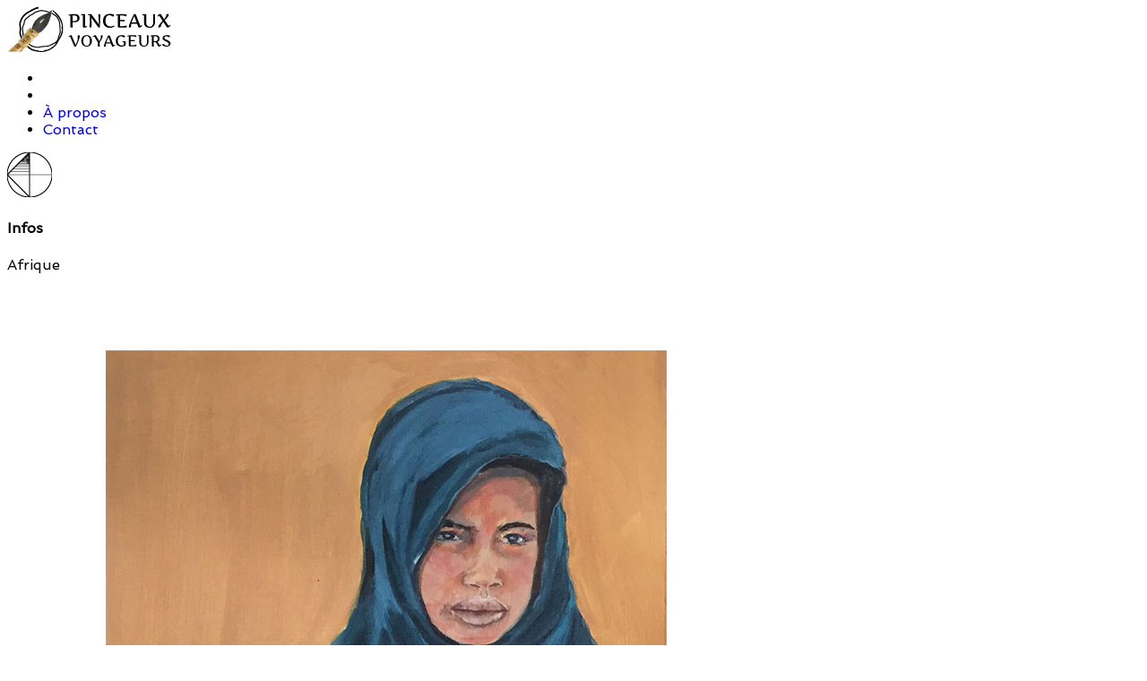

--- FILE ---
content_type: text/html; charset=utf-8
request_url: http://pinceaux-voyageurs.net/galerie/item/27-mali
body_size: 2862
content:

<!doctype html>
<html lang="fr-fr" dir="ltr">
	<head>
		
		<meta name="viewport" content="width=device-width, initial-scale=1, shrink-to-fit=no">
		<meta charset="utf-8" />
	<base href="http://pinceaux-voyageurs.net/galerie/item/27-mali" />
	<meta name="description" content="Du côté d'Araouane Acrylique sur papier || 48X36" />
	<meta name="generator" content="Helix Ultimate - The Most Popular Joomla! Template Framework." />
	<title>Mali</title>
	<link href="/images/favicon.png" rel="shortcut icon" type="image/vnd.microsoft.icon" />
	<link href="//fonts.googleapis.com/css?family=Spinnaker:100,100i,200,200i,300,300i,400,400i,500,500i,600,600i,700,700i,800,800i,900,900i&subset=latin&display=swap" rel="stylesheet" media="none" onload="media=&quot;all&quot;" />
	<link href="/cache/com_templates/templates/shaper_helixultimate/f32e04d7314d6fb404da670c21990b1e.css" rel="stylesheet" />
	<style>
.sp-scroll-up {
    background: url('/images/fleche-scroll-up.png');
    opacity: .5;
}
.sp-scroll-up:focus, .sp-scroll-up:hover, .sp-scroll-up:active {
    background: url('/images/fleche-scroll-up.png');
    opacity: 1;
}body{font-family: 'Spinnaker', sans-serif;font-size: 16px;font-weight: 300;text-decoration: none;}
h1{font-family: 'Spinnaker', sans-serif;font-size: 40px;font-weight: 300;text-decoration: none;}
h2{font-family: 'Spinnaker', sans-serif;font-size: 30px;font-weight: 100;text-decoration: none;}
h3{font-family: 'Spinnaker', sans-serif;text-decoration: none;}
h4{font-family: 'Spinnaker', sans-serif;text-decoration: none;}
h5{font-family: 'Spinnaker', sans-serif;text-decoration: none;}
h6{font-family: 'Spinnaker', sans-serif;text-decoration: none;}
.sp-megamenu-parent > li > a, .sp-megamenu-parent > li > span, .sp-megamenu-parent .sp-dropdown li.sp-menu-item > a{font-family: 'Spinnaker', sans-serif;text-decoration: none;}
.menu.nav-pills > li > a, .menu.nav-pills > li > span, .menu.nav-pills .sp-dropdown li.sp-menu-item > a{font-family: 'Spinnaker', sans-serif;text-decoration: none;}
.logo-image {height:50px;}.logo-image-phone {height:50px;}#sp-footer{ background-image:url("/images/pied-de-page.png");background-repeat:no-repeat;background-size:inherit;background-position:0 0;padding:10px 0 0;margin:10px 0 0; }#sp-cookie-consent {background-color: #b9a59b; color: #444444; }#sp-cookie-consent a, #sp-cookie-consent a:hover, #sp-cookie-consent a:focus, #sp-cookie-consent a:active {color: #ffffff; }#sp-cookie-consent .sp-cookie-allow {background-color: #ffffff; color: #444444;}#sp-cookie-consent .sp-cookie-allow:hover, #sp-cookie-consent .sp-cookie-allow:active, #sp-cookie-consent .sp-cookie-allow:focus {color: #444444;}
	</style>
	<script type="application/json" class="joomla-script-options new">{"data":{"breakpoints":{"tablet":991,"mobile":480},"header":{"stickyOffset":"100"}},"csrf.token":"e99764a238cc9b0ea8f0b5e7c4ecf77c","system.paths":{"root":"","base":""}}</script>
	<script src="/cache/com_templates/templates/shaper_helixultimate/7995743d72ccc406be4778ee0d359c0f.js"></script>
	<script>
template="shaper_helixultimate";
	</script>
	<meta content="Mali" property="og:title" />
	<meta content="website" property="og:type"/>
	<meta content="http://pinceaux-voyageurs.net/galerie/item/27-mali" property="og:url" />
	<meta content="http://www.pinceaux-voyageurs.net/images/Toiles_2018_ok/araouane_jeune_fille.jpg" property="og:image" />
	<meta content="Du côté d'Araouane Acrylique sur papier || 48X36" property="og:description" />
	</head>
	<body class="site helix-ultimate hu com_spsimpleportfolio com-spsimpleportfolio view-item layout-default task-none itemid-141 fr-fr ltr layout-fluid offcanvas-init offcanvs-position-right">

		
					<div class="sp-pre-loader">
				<div class='sp-loader-circle'></div>			</div>
		
		<div class="body-wrapper">
			<div class="body-innerwrapper">
								
<header id="sp-header" >

						<div class="container">
				<div class="container-inner">
			
	
<div class="row">
	<div id="sp-logo" class="col-8 col-sm-7 col-md-7 col-lg-4 col-xl-7 "><div class="sp-column  d-flex align-items-center"><div class="logo"><a href="/">
				<img class='logo-image '
					srcset='http://www.pinceaux-voyageurs.net/images/logo_pinceaux-voyageurs_183x50px.png 1x'
					src='http://www.pinceaux-voyageurs.net/images/logo_pinceaux-voyageurs_183x50px.png'
					height='50px'
					alt='Pinceaux voyageurs'
				/>
				</a></div></div></div><div id="sp-menu" class="col-4 col-sm-5 col-md-5 col-lg-8 col-xl-5 "><div class="sp-column  d-flex align-items-center justify-content-end"><nav class="sp-megamenu-wrapper d-flex" role="navigation"><a id="offcanvas-toggler" aria-label="Menu" class="offcanvas-toggler-right d-flex d-lg-none" href="#"><div class="burger-icon" aria-hidden="true"><span></span><span></span><span></span></div></a><ul class="sp-megamenu-parent menu-animation-fade-up d-none d-lg-block"><li class="sp-menu-item"></li><li class="sp-menu-item current-item active"></li><li class="sp-menu-item"><a   href="/a-propos"  >À propos</a></li><li class="sp-menu-item"><a   href="/contact"  >Contact</a></li></ul></nav></div></div></div>
							</div>
			</div>
			
</header>
<section id="sp-section-2" >

				
	
<div class="row">
	<div id="sp-title" class="col-lg-12 "><div class="sp-column "></div></div></div>
				
</section>
<section id="sp-main-body" >

										<div class="container">
					<div class="container-inner">
						
	
<div class="row">
	
<main id="sp-component" class="col-lg-12 ">
	<div class="sp-column ">
		<div id="system-message-container" aria-live="polite">
			</div>


		
		
    <div id="sp-simpleportfolio" class="sp-simpleportfolio sp-simpleportfolio-view-item">
<div class="container">
              <div class="row margebot">
  <div class="col-12 col-md-8">
     <div class="d-flex align-items-center justify-content-center">
                <div class="p-2 flecheback"><a href="/#galerie"><img src="/images/flecheback.png" alt="Retour galerie" width="50" height="50" /></a>
                </div>
                <div class="d-inline-flex p-2">
                     <div class="sp-simpleportfolio-meta">
                 	  <div class="sp-simpleportfolio-tags">
                 		<h4>Infos</h4>
	                 		Afrique                 	  </div>
                     </div>
                </div>
      </div>
  </div>
               </div>
              <div class="row">
  <div class="col-12 col-md-8">
	<div class="sp-simpleportfolio-image">
						<img class="sp-simpleportfolio-img" src="/images/Toiles_2018_ok/araouane_jeune_fille.jpg" alt="Mali">
				        </div>
	</div>
    <div class="col-12 col-md-4">
	<div class="sp-simpleportfolio-details clearfix">
		<div class="sp-simpleportfolio-description">
			<h2>Mali</h2>
			<p>Du côté d'Araouane<br />Acrylique sur papier || 48X36<br /><br /><br /><br /><br /></p>
<p> </p>
<p> </p>
<p> </p>
<p><br /><br /><br /><br /><img src="/images/Objets/chameau_Tedeni.jpg" width="300" /></p>		</div>
					</div>
	</div>
    </div>
</div>


			</div>
</main>
</div>
											</div>
				</div>
						
</section>
<footer id="sp-footer" >

						<div class="container">
				<div class="container-inner">
			
	
<div class="row">
	<div id="sp-footer1" class="col-12 col-sm-12 col-md-4 col-lg-3 col-xl-3 "><div class="sp-column "><div class="sp-module "><div class="sp-module-content"><ul class="menu">
<li class="item-118"><a href="/mentions-legales" >Mentions légales</a></li></ul>
</div></div></div></div><div id="sp-footer2" class="col-12 col-sm-12 col-md-8 col-lg-9 col-xl-9 "><div class="sp-column "><span class="sp-copyright">© 2018-2026 Pinceaux voyageurs. Webdesign&nbsp;:&nbsp;<a href="https://www.caracteristic.fr" target="blank">CARACTERISTIC</a></span></div></div></div>
							</div>
			</div>
			
</footer>			</div>
		</div>

		<!-- Off Canvas Menu -->
		<div class="offcanvas-overlay"></div>
		<!-- Rendering the offcanvas style -->
		<!-- If canvas style selected then render the style -->
		<!-- otherwise (for old templates) attach the offcanvas module position -->
									

		
		

		<!-- Go to top -->
					<a href="#" class="sp-scroll-up" aria-label="Scroll Up"><span class="fas fa-angle-up" aria-hidden="true"></span></a>
					<div id="sp-cookie-consent" class="position-bottom"><div><div class="sp-cookie-consent-content">Ce site utilise des cookies. En poursuivant votre navigation vous acceptez leur utilisation. <a href="/mentions-legales/#regles-confidentialite">En savoir plus</a></div><div class="sp-cookie-consent-action"><a class="sp-cookie-close sp-cookie-allow" href="#">J'accepte</a></div></div></div></body>
</html>